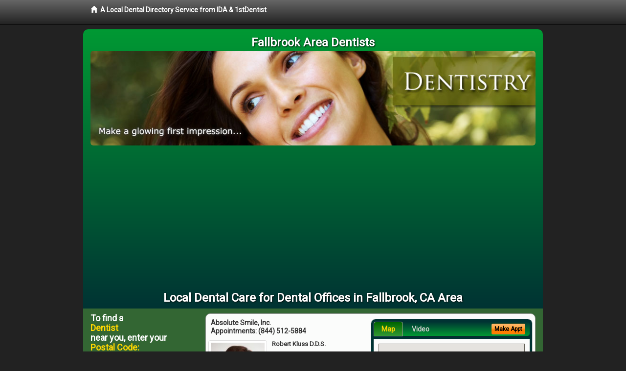

--- FILE ---
content_type: text/html; charset=utf-8
request_url: http://www.fallbrookdentist.net/dental-offices
body_size: 10300
content:


<!DOCTYPE html>

<html xmlns="http://www.w3.org/1999/xhtml">
<head id="Head1"><meta http-equiv="Content-Type" content="text/html; charset=iso-8859-1" /><meta name="viewport" content="width=device-width, initial-scale=1.0" /><meta http-equiv="X-UA-Compatible" content="IE=edge" /><title>Dental Offices Fallbrook, CA</title>
<link rel="canonical" href="http://www.fallbrookdentist.net/virtualpage" /><meta name="robots" content="index, follow, noodp, archive, noydir" />

<meta name="geo.region" content="CA-US" />
<meta name="geo.placename" content="Fallbrook, CA 92028" />
<meta name="geo.position" content="-117.2511466;33.3764196" />
<meta name="ICBM" content="-117.2511466,33.3764196" />

    <script type="text/javascript" src="//ajax.googleapis.com/ajax/libs/jquery/1.11.1/jquery.min.js"></script>
    <script type="text/javascript" src="/Content/Flowplayer/flowplayer.min.js"></script>

        <script src="/content/scripts/jquery.expander.min.js"></script>

<link rel="stylesheet" href="//maxcdn.bootstrapcdn.com/bootstrap/3.2.0/css/bootstrap.min.css" /><link rel="stylesheet" href="/content/styles/local/bootstrap-overrides.css" /><link rel="stylesheet" href="/content/styles/local/bootstrap-theme.css" /><link rel="stylesheet" href="/content/styles/local/master.css" /><link rel="stylesheet" href="/skin/skin.css" /><link href="//fonts.googleapis.com/css?family=Lato|Raleway|Cabin|Ubuntu|Roboto|Open+Sans|Belleza|Oxygen|Metrophobic" rel="stylesheet" type="text/css" />
    <!--[if lt IE 9]>
      <script src="//html5shim.googlecode.com/svn/trunk/html5.js"></script>
    <![endif]-->

<script async src="//pagead2.googlesyndication.com/pagead/js/adsbygoogle.js"></script>
<script>
    (adsbygoogle = window.adsbygoogle || []).push({
        google_ad_client: "ca-pub-4280788974163449",
        enable_page_level_ads: true
    });
</script>

<meta name="description" content="What you need to know about Fallbrook, CA dental offices. Affordable dental offices in Fallbrook, CA. Learn how to maximize your dental insurance and PPO benefits. Find a family dentist in your local area with cost saving offers, dental treatment financing options and learn how to maximize your dental insurance and PPO benefits." /><meta name="keywords" content="dental offices, Fallbrook, CA, dentist, dentistry" /></head>
<body class="pull_top">
    
    

<div class="navbar navbar-inverse navbar-fixed-top" role="navigation">
        <div class="container">
            <div class="navbar-header">
                <a href="/" class="navbar-brand"><span class="glyphicon glyphicon-home"></span>&nbsp;&nbsp;<strong>A Local Dental Directory Service from IDA &amp; 1stDentist</strong></a>
            </div>            
        </div>
    </div>
    
<div id="ld-banner">
<div id="ld-banner-inner" class="container">
<div class="row">
<div class="col-md-12">
<h2>Fallbrook Area Dentists</h2>
<img alt="" class="img-responsive img-rounded hidden-xs" src="/media/common/38035/dentistry-05.jpg" alt="" />                              
<h1>Local Dental Care for Dental Offices in Fallbrook, CA Area</h1>
</div>
</div> <!-- end row -->
</div>
</div>  
 
            <div class="container card-background">
            <div class="row">
    
<div class="col-sm-9 col-sm-push-3 col-md-9 col-md-push-3">


    
        
                  
                  

<div class="box-container-card"> 
<div class="row">                   
<div class="col-sm-6 card-left">

  <h2><span itemprop="name">Absolute Smile, Inc.</span><br />
  <span itemprop="telephone">Appointments: <span data-escapptphone="%28%38%34%34%29%20%35%31%32%2d%35%38%38%34" class="_apptphone_">(949) 496-4402</span></span></h2>
<div class="row"> 
<div class="col-xs-4 col-sm-5 card-photo">
    <span itemprop="photo">
    <img alt="Practice Photo" class="img-thumbnail" src="/media/user/12501/41361/Robert-Kluss-044.jpg?t=D7B98EA0" />
    
</span>
</div> 

<div class="col-xs-8 col-sm-7 card-info">   
<h3><span itemprop="name">Robert Kluss D.D.S.</span></h3>
<h4><span itemprop="name">Absolute Smile, Inc.</span></h4>
<div itemprop="address" itemscope itemtype="http://schema.org/PostalAddress">
 <p><span itemprop="streetAddress">32282 Camino Capistrano </span></p>
                      <p><span itemprop="addressLocality">San Juan Capistrano</span>, 
                          <span itemprop="addressRegion">CA</span> 
                          <span itemprop="postalCode">92675</span></p>                    
</div>
<div itemprop="geo" itemscope itemtype="http://schema.org/GeoCoordinates">
      <meta itemprop="latitude" content="33.493946" />
      <meta itemprop="longitude" content="-117.662203" />
</div>
<div class="card-cc-logos">

    <img alt="accepted credit card" class="img-thumbnail pull-left" src="/media/common/288/Visa_60x40.gif" title="my title" /><img alt="accepted credit card" class="img-thumbnail pull-left" src="/media/common/287/MasterCard_60x40.gif" title="my title" /><img alt="accepted credit card" class="img-thumbnail pull-left" src="/media/common/284/AmEx_60x40.gif" title="my title" /><img alt="accepted credit card" class="img-thumbnail pull-left" src="/media/common/285/CapitalOne_60x40.gif" title="my title" />

</div>  
</div>
</div>  <!-- end row --> 


<div class="row card-buttons"> 
<div class="btn-group btn-group-justified">
<div class="col-xs-12">
<a data-toggle="modal" href="#apptModal3118" class="btn btn-sm orange">Make Appt</a>
<a class="btn btn-sm btn-primary" href="/dentist/absolute-smile-inc-/d3118">Meet Dr. Kluss</a> 
 
<a class="btn btn-sm btn-primary" href="http://www.denturessanjuancapistrano.com" target="_blank">Website</a>
    
</div>
</div>                     
</div>   <!-- end card row buttons --> 

</div>  <!--end card left -->

<div class="col-sm-6 card-right hidden-xs">
<div class="nav-tabs-container">

   <ul class="nav nav-tabs">
      <li class="active"><a data-toggle="tab" href="#tab-map-3118">Map</a></li>

    
      <li><a data-toggle="tab" href="#tab-video-3118">Video</a></li>
        
   </ul>

   <div class="tab-content">
   <div id="tab-map-3118" class="tab-pane active">
       <div class="tab-map-container">
           <iframe src='/GoogleMap/Simple/3118/300px/145px' scrolling='no' frameborder='0' style='border:0px;width:300px;height:145px'></iframe>
 </div>
   </div>

    
   <div id="tab-video-3118" class="tab-pane"> 
        <div id="876ddcbc86df42debfbb1595312cd948" data-key="$1097957111022925" style="background-image:url(http://gen4videos.s3.amazonaws.com/Dentistry-2-Still-6.jpg)"></div>
<script>
  flowplayer(document.getElementById("876ddcbc86df42debfbb1595312cd948"), {
    autoplay: false,
    adaptiveRatio: false,
    ratio: 9 / 16,
    splash: true,
    clip: {
      sources: [
        {
          type: "video/mp4",
          src: "http://gen4videos.s3.amazonaws.com/Dentistry-2.mp4"
        }
      ]
      ,
      subtitles: [
        {
          "default": false, // note the quotes around "default"!
          kind: "subtitles", srclang: "en", label: "English",
          src: "http://gen4videos.s3.amazonaws.com/Dentistry-2.vtt"
        }
      ]
    }
  });
</script>

   </div>
        
   </div>
    </div>


<a data-toggle="modal" href="#apptModal3118" class="btn btn-xs orange card-tab-button">Make Appt</a>
</div>  <!-- end card right -->
</div>  <!-- end row -->

<div class="row card-bottom">
<div class="col-xs-12 card-bottom">
<div class="panel-group" id="accordion-3118">
  <div class="panel panel-default">
    <div class="panel-heading"> 
        <a class="accordion-toggle" data-toggle="collapse" data-parent="#accordion-3118" href="#collapse-3118">
          more info ...
        </a>
    </div>
    <div id="collapse-3118" class="panel-collapse collapse">
      <div class="panel-body">
<div class="more-info-link">
<h2><a href="/dentist/absolute-smile-inc-/d3118">San Juan Capistrano Dentist</a> 
</h2>
</div>
<div itemprop="description">
<!-- insert three long-form benefits from the location profile, selected randomly -->

        <p>The friendly, caring staff of Absolute Smile, Inc. in the San Juan Capistrano, California area strive to make you feel comfortable and well-cared for at your dentist appointment. Robert Kluss, D.D.S. is committed to serving you and your family's dental needs, year after year. Come and see what we have to offer in a professional setting where top-notch customer service still matters.</p><p>At Absolute Smile, Inc., most major credit cards are accepted, including Visa, MasterCard, and Discover Card. If your're looking for affordable San Juan Capistrano area dentistry, contact our office today.</p><p>There are a variety of payment options available to our valued patients. Absolute Smile, Inc. accepts debit cards, credit cards, checks and cash, and even offers convenient monthly payment plans for those who qualify. Call our San Juan Capistrano area dental office today to discuss the right financial options for you.</p><p>San Juan Capistrano area Invisalign® dentist Robert Kluss, D.D.S. is happy to provide your new clear braces. At Absolute Smile, Inc., we want you to have the straight teeth and beautiful smile you desire.</p><p>We're happy to assess your needs create your individual treatment plan for braces. You may be able to have your new Invisalign® aligners sooner than you think!</p><p>Now you don't have to miss work to tend to your dental needs. At Absolute Smile, Inc., Dr. Kluss recognizes you have important business to attend to during the workday, and offers convenient early-morning appointments to accommodate your schedule in the San Juan Capistrano, CA area.</p>

    </div>
<!-- insert all the product logos defined at the location level -->
<div class="city-product-logos">
    <img alt="dental products" class="img-thumbnail" src="/media/common/421/cerec_footer_logo.gif" title="my title" />

    </div>
</div>
</div>
      </div>
    </div>
  </div>
  </div>

 <!-- Appointment Form Modal -->
<div class="modal fade" id="apptModal3118" tabindex="-1" role="dialog" aria-labelledby="myModalLabel" aria-hidden="true">
    <div class="modal-dialog">
      <div class="modal-content">
        <div class="modal-header">
          <button type="button" class="close" data-dismiss="modal" aria-hidden="true">&times;</button>
          <h4 class="modal-title">Request an Appointment With Absolute Smile, Inc.</h4>
        </div>
        <div class="modal-body">
           <iframe style="border: 0px;" src="/appointment-form?id=3118" width="100%" height = "100%" ></iframe>
        </div>
        <div class="modal-footer">
          <button type="button" class="btn btn-primary" data-dismiss="modal">Close</button>
        </div>
      </div><!-- /.modal-content -->
    </div><!-- /.modal-dialog -->
  </div>

</div> <!-- end col -->

                  
              

<div class="well well-sm">
    <div class="virtual-listings">  
    <h2>More Dentists in the San Juan Capistrano, CA Area Near You</h2>
    <div class="row">
        
                <div class="col-md-6">
                    <p>Stewart, Edwin D.D.S.<br />
                        521 E Alvarado St<br />
                        Fallbrook, CA, 92028-2313<br />
                        </p>
                </div>
            
                <div class="col-md-6">
                    <p>Kusner, Gregory M D.D.S.<br />
                        304 E Mission Rd # A<br />
                        Fallbrook, CA, 92028-2159<br />
                        </p>
                </div>
            
    </div>

<h2><a href="//internetdentalalliance.com" target="_blank">Doctor - Activate Your Free 1stDentist Directory Listing</a></h2>

<div class="row">
        
                <div class="col-md-6">
                    <p>Mohr, Robert P D.D.S.<br />
                        425 E Alvarado St # C<br />
                        Fallbrook, CA, 92028-2960<br />
                        </p>
                </div>
            
                <div class="col-md-6">
                    <p>Gallez, Fabrice D.D.S.<br />
                        645 E Elder St # A<br />
                        Fallbrook, CA, 92028-3084<br />
                        </p>
                </div>
            
    </div>
    </div>

<!-- LTL-Redis:ezJ9LXs1Mn18ezJ9LXs1Mn0te0xvY2FsRGlyZWN0b3J5VmlydHVhbFBhZ2V9LXtWaXJ0dWFsUGFnZX0tey9kZW50YWwtb2ZmaWNlc30= -->



    <div class="virtual-articles">
        
                <div class="article-item expandable">
                    <h2>How To Stop Dry Mouth: What You Should Know</h2>
                    <img id="ArticleImage" class="img-thumbnail" src="/media/common/176/200x150px_0005.jpg" alt="" />

                    <p>Saliva, which contains essential protein molecules, electrolytes, and minerals, is critical to good oral <a href="ArticleUrl:85">dentistry</a> health. Saliva lubricates and cleanses the mouth, preserves and bathes tooth structure, neutralizes acids that cause cavities, limits growth of bacteria, viruses, and fungi, dissolves and breaks down food, assists with taste, keeps the mouth moist (no dry mouth which helps with speaking and eating), and facilitates the retention of dentures.</p>
<p>Research has shown that healthy, unmedicated older adults do not have any significant decrease in saliva flow. Loss of saliva and dry mouth are not the result of normal aging, but are instead associated with illness, disease, medication treatments, and medication.</p>
<p>Reduced saliva flow increases the harmful effects of the organisms of the mouth, causing <a href="https://www.1stdentist.com">dental</a> cavities, bleeding gums, plaque, burning mouth, pain, soft tissue infections, and cracks. In addition, an individual may have difficulty speaking, tasting, and swallowing food. <a href="https://www.1stdentures.com">Dentures</a> do not fit well or feel comfortable when saliva is reduced.</p>
<p>Older adults take many over-the-counter and prescription medications for chronic medical conditions and disorders. For many of these medications, decrease in saliva flow is a common side effect. In fact, over 500 prescriptions and over-the-counter medications cause dry mouth (xerostomia). The medications most often associated with dry mouth are:</p>
<ul>
<li>tricyclic antidepressants</li>
<li>antipsychotics</li>
<li>antianxiety</li>
<li>antihistamines</li>
<li>decongestants</li>
<li>antihypertensives</li>
<li>diuretics</li>
<li>antiparkinsonism</li>
<li>anticholinergics</li>
</ul>
<p>Although medication use is frequently associated with dry mouth, certain medical diseases, conditions, or treatments reduce saliva flow. Examples are</p>
<ul>
<li>head and neck radiation treatment for cancer</li>
<li>Sjögren's syndrome</li>
<li>poorly controlled diabetes</li>
<li>bone marrow transplantation</li>
<li>HIV</li>
<li>cystic fibrosis</li>
<li>scleroderma</li>
<li>amyloidosis</li>
<li>sarcoidosis</li>
<li>vitamin deficiency</li>
<li>thyroid disorders</li>
<li>mental stress and depression</li>
</ul>
<p>By Denise J. Fedele, DMD, MS</p>

                    
                </div>
            
                <div class="article-item expandable">
                    <h2>Sterilization of Dental Equipment</h2>
                    <img id="ArticleImage" class="img-thumbnail" src="/media/common/212/200x150px_0041.jpg" alt="" />

                    <p>The times are trying enough without having to worry about a visit to the dentist. There is much talk about the transmission of disease in any given medical environment. Well, we're here to say dentistry in our practice still is a safe and healthful experience. And it's not just a matter of trust.</p>
<p>It took the AIDS epidemic to bring it to the public eye. But we've been guarding against it at our dental office since the day we opened our doors.</p>
<p>I'm talking about communicable disease. AIDS is the one you hear most about, but there are others. A quiet new killer (HCV, hepatitis C virus) currently infects about four million Americans who will never be able to rid themselves of it. Here at the office we're also aware that hepatitis B, tuberculosis, influenza-even the common cold-are communicable. The good news is that the same strict standards of asepsis (cleanliness) we use against one disease also defend us against all the others.</p>
<p>You may not be aware of all we do to ensure your protection from cross-communicated viruses during your <a href="ArticleUrl:1DC20">dental care</a>. In fact, it's a large part of our day, and we're committed to the task.</p>
<p>We use disposable items wherever we can. Every surface in the operatory is secured against airborne bacteria with physical barriers. Our sterilization procedures are complex, monitored by an outside agency, and, not incidentally, much more than OSHA, the American Dental Association, the Centers for Disease Control, and local agencies require.</p>
<p>Metal instruments are cleansed in an ultrasonic bath before autoclaving in chemical pressurized heat. Hand pieces, for instance (you know them as drills), take an hour's preparation-heat-treated then cooled-for each patient. We disinfect everything in sight.</p>
<p>All this costs, but it's worth it.</p>
<p>We wouldn't be here if we didn't care about you, your health, and your good looks. We want you to feel comfortable, all the time. Please ask about our sterilization program and we'll be more than happy to show you what we're doing.</p>
<p>You know we care about open communication in our <a href="https://www.1stdentist.com">dental office</a>. This letter is another way we hope to show it.</p>

                    <div class="author-box">
                        <!-- if the article has no author, display the following author box -->
                        <!-- there is really no need to use variable content here since only one. Just inline the html. -->
                        <img src="/content/images/Jim-4.jpg" style="width:40px;" alt="Jim Du Molin" />
                        <p><a href="https://plus.google.com/111631360758184447347/about?rel=author" onclick="javascript:_gaq.push(['_trackEvent','outbound-article','http://plus.google.com']);">+Jim Du Molin</a> is a leading Internet search expert helping individuals and families connect with the right dentist in their area. Visit his <a href="/author">author page</a>.</p>
                    </div>
                </div>
            
    </div>

</div>



</div>

    


    
    
    

<div class="col-sm-3 col-sm-pull-9 col-md-3 col-md-pull-9 hidden-xs">
       <div class="box-container-form">
       <h3>To find a<br /><span class="gold">Dentist</span><br />near you, enter your<br /><span class="gold">Postal Code:</span></h3>
                        <form role="form" method="get" action="/search">
                        <input class="form-control" type="text" placeholder="Postal Code" name="q">
                        <input type="submit" value="Find a Dentist" class="btn btn-sm btn-block orange">
                        </form>
 <div class="bbbgplus">
<!-- Removed G+ Logo - VM 2017-06-21
<a href="https://plus.google.com/+1stcosmeticdentist" rel="publisher" class="pull-right hidden-sm" target="_blank">
    <img src="https://ssl.gstatic.com/images/icons/gplus-32.png" alt="" style="border:none;padding:0;margin:0;" />

</a> 
-->
<iframe src="https://seal-goldengate.bbb.org/logo/rbhzbus/iframe/internet-dental-alliance-58460.html" width="100" height="38" frameborder="0" marginwidth="0" marginheight="0" scrolling="no"></iframe>
</div>                       
</div>

<div class="box-container-articles">
<img id="Image1" class="img-thumbnail" src="/media/common/9657/200x250-022.jpg" alt="" />                              
<h3>Dentistry Articles</h3>
<div class="articles-sidebar">
        
            <p><a href="https://www.1stdentist.com/a/119/toothache">Toothache</a> Causes</p>
        
            <p><a href="https://www.1stsleepapnea.com/a/546/snoring">Snoring</a> Problems? Sleep Apnea Therapy Can Help</p>
        
            <p>Learn How Dental Hygiene, Tooth Abrasion and Over Brushing Relate from Your <a href="https://www.1stdentalhygiene.com/a/374/dental-hygienist">Dental Hygienist</a></p>
        
            <p><a href="https://www.1stdentist.com/a/436/dental-care">Dental Care</a> and a New Diagnostic Tool For Mouth Cancer</p>
        
            <p>Conventional <a href="https://www.1stdentures.com/a/237/partial-dentures">Removable Partial Dentures</a></p>
        
            <p>Find a <a href="https://www.1stdentist.com/a/1062/new-dentist">New Dentist</a> To Meet All Your Dental Care Needs</p>
        
</div>
 </div>

<br />

<!-- Start -->
<script async src="//pagead2.googlesyndication.com/pagead/js/adsbygoogle.js"></script>
<!-- LocalDirectory-RightBar -->
<ins class="adsbygoogle"
     style="display:inline-block;width:205px;height:300px"
     data-ad-client="ca-pub-4280788974163449"
     data-ad-slot="8302731087"></ins>
<script>
(adsbygoogle = window.adsbygoogle || []).push({});
</script>
<!-- End --> 



  <div class="modal fade" id="top15Modal" tabindex="-1" role="dialog" aria-labelledby="myModalLabel" aria-hidden="true">
    <div class="modal-dialog">
      <div class="modal-content">
        <div class="modal-header">
          <button type="button" class="close" data-dismiss="modal" aria-hidden="true">&times;</button>
          <h4 class="modal-title">Top 15 Things To Know Before You Select a Dentist</h4>
        </div>
        <div class="modal-body">
           <iframe style="border: 0px;" src="/top15" width="100%" height = "100%" ></iframe>
        </div>
        <div class="modal-footer">
          <button type="button" class="btn btn-primary" data-dismiss="modal">Close</button>
        </div>
      </div><!-- /.modal-content -->
    </div><!-- /.modal-dialog -->
  </div><!-- /.modal -->
 </div>


                </div>
                </div>
    
    

    <footer id="footer">
        <div id="footer-inner" class="container">            
            <div class="row credits">
                <div class="col-md-12">                    
                    <div class="row copyright">
                        <div class="col-md-12">
                        <h4>To find a Dentist near you, enter your postal code below.</h4>
                        <div class="footer-form">
                        <form role="form" method="get" action="/search">
                        <input class="form-control" type="text" placeholder="Enter Your Postal Code Here" name="q">
                        <input type="submit" value="Click Here To Find a Dentist" class="btn btn-md btn-block orange">
                        </form>
                        </div>
<p style="margin-top:20px;">&copy; 2026, Internet Dental Alliance, Inc. All Rights Reserved.</p>
<p><a href="/about">About Us</a> - <a href="/terms" rel="nofollow">Terms of Service Agreement</a> - <a href="/privacy" rel="nofollow">Privacy Policy</a> - <a rel="nofollow" href="/privacy#AccessibilityStatement">Accessibility Statement</a> - <a href="https://www.internetdentalalliance.com" target="_blank">Doctor Registration</a></p>
         </div>
                    </div>
                </div>            
            </div>
        </div>
    </footer>

    <script>
        $(document).ready(function () {
            $('div.expandable').expander({
                slicePoint: 300
            });
        });
</script>  

  
    
<script type="text/javascript">
$("._apptphone_").replaceWith(function () {{ return unescape($(this).attr("data-escapptphone")); }});
</script>

<!-- Scripts -->       
<script type="text/javascript" src="//maxcdn.bootstrapcdn.com/bootstrap/3.2.0/js/bootstrap.min.js"></script>
</body>
</html>



--- FILE ---
content_type: text/html; charset=utf-8
request_url: https://www.google.com/recaptcha/api2/aframe
body_size: 266
content:
<!DOCTYPE HTML><html><head><meta http-equiv="content-type" content="text/html; charset=UTF-8"></head><body><script nonce="x7ojwX8wkEcwnqwTcbcX3g">/** Anti-fraud and anti-abuse applications only. See google.com/recaptcha */ try{var clients={'sodar':'https://pagead2.googlesyndication.com/pagead/sodar?'};window.addEventListener("message",function(a){try{if(a.source===window.parent){var b=JSON.parse(a.data);var c=clients[b['id']];if(c){var d=document.createElement('img');d.src=c+b['params']+'&rc='+(localStorage.getItem("rc::a")?sessionStorage.getItem("rc::b"):"");window.document.body.appendChild(d);sessionStorage.setItem("rc::e",parseInt(sessionStorage.getItem("rc::e")||0)+1);localStorage.setItem("rc::h",'1768677366909');}}}catch(b){}});window.parent.postMessage("_grecaptcha_ready", "*");}catch(b){}</script></body></html>